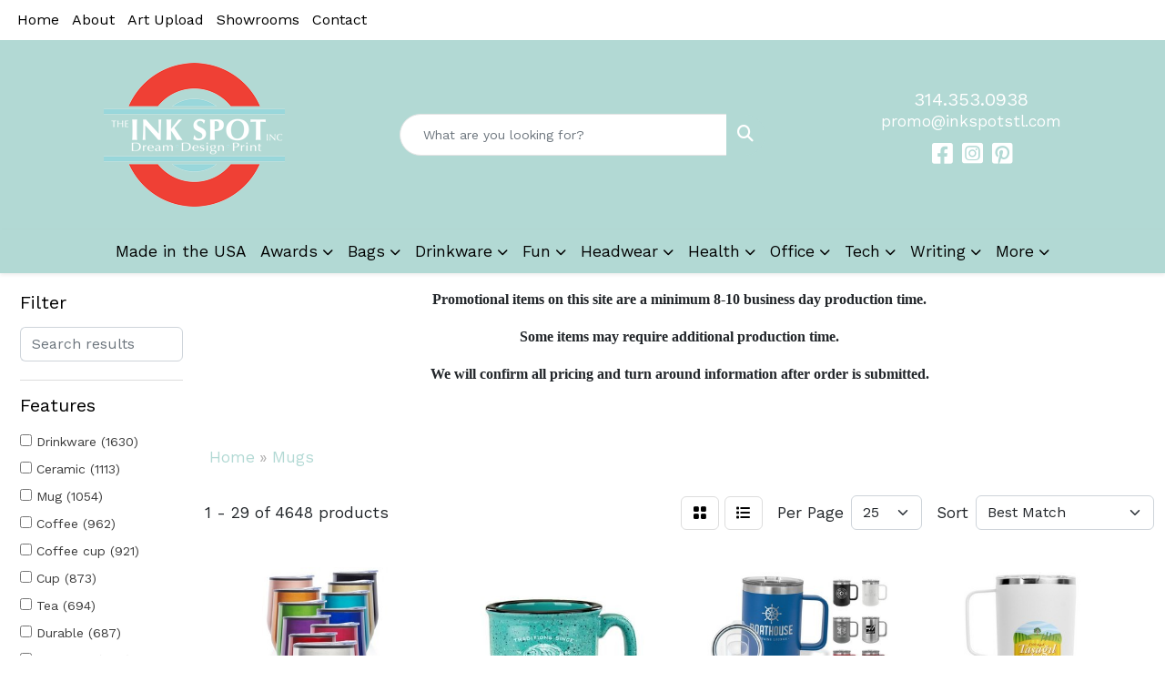

--- FILE ---
content_type: text/html
request_url: https://www.inkspotstlpromo.com/ws/ws.dll/StartSrch?UID=41879&WENavID=17965126
body_size: 14627
content:
<!DOCTYPE html>
<html lang="en"><head>
<meta charset="utf-8">
<meta http-equiv="X-UA-Compatible" content="IE=edge">
<meta name="viewport" content="width=device-width, initial-scale=1">
<!-- The above 3 meta tags *must* come first in the head; any other head content must come *after* these tags -->


<link href="/distsite/styles/8/css/bootstrap.min.css" rel="stylesheet" />
<link href="https://fonts.googleapis.com/css?family=Open+Sans:400,600|Oswald:400,600" rel="stylesheet">
<link href="/distsite/styles/8/css/owl.carousel.min.css" rel="stylesheet">
<link href="/distsite/styles/8/css/nouislider.css" rel="stylesheet">
<!--<link href="/distsite/styles/8/css/menu.css" rel="stylesheet"/>-->
<link href="/distsite/styles/8/css/flexslider.css" rel="stylesheet">
<link href="/distsite/styles/8/css/all.min.css" rel="stylesheet">
<link href="/distsite/styles/8/css/slick/slick.css" rel="stylesheet"/>
<link href="/distsite/styles/8/css/lightbox/lightbox.css" rel="stylesheet"  />
<link href="/distsite/styles/8/css/yamm.css" rel="stylesheet" />
<!-- Custom styles for this theme -->
<link href="/we/we.dll/StyleSheet?UN=41879&Type=WETheme&TS=C45685.3807291667" rel="stylesheet">
<!-- Custom styles for this theme -->
<link href="/we/we.dll/StyleSheet?UN=41879&Type=WETheme-PS&TS=C45685.3807291667" rel="stylesheet">
<style>
.header-eight #logo img {margin-top: 0;}
#header-inner > div > div {align-items: center !important;}
#header-inner a {color: #fff !important;}
#header-inner a:hover {color: #00A6A6 !important;}
#featured-collection-4 > div > div > h3 {display: none;}
#social > h6 {margin-top: 15px;}
#blogs {margin-top: 25px;}
#header-inner { padding: 25px 0px}
}
</style>

<!-- HTML5 shim and Respond.js for IE8 support of HTML5 elements and media queries -->
<!--[if lt IE 9]>
      <script src="https://oss.maxcdn.com/html5shiv/3.7.3/html5shiv.min.js"></script>
      <script src="https://oss.maxcdn.com/respond/1.4.2/respond.min.js"></script>
    <![endif]-->

</head>

<body style="background:#fff;">


  <!-- Slide-Out Menu -->
  <div id="filter-menu" class="filter-menu">
    <button id="close-menu" class="btn-close"></button>
    <div class="menu-content">
      
<aside class="filter-sidebar">



<div class="filter-section first">
	<h2>Filter</h2>
	 <div class="input-group mb-3">
	 <input type="text" style="border-right:0;" placeholder="Search results" class="form-control text-search-within-results" name="SearchWithinResults" value="" maxlength="100" onkeyup="HandleTextFilter(event);">
	  <label class="input-group-text" style="background-color:#fff;"><a  style="display:none;" href="javascript:void(0);" class="remove-filter" data-toggle="tooltip" title="Clear" onclick="ClearTextFilter();"><i class="far fa-times" aria-hidden="true"></i> <span class="fa-sr-only">x</span></a></label>
	</div>
</div>

<a href="javascript:void(0);" class="clear-filters"  style="display:none;" onclick="ClearDrillDown();">Clear all filters</a>

<div class="filter-section"  style="display:none;">
	<h2>Categories</h2>

	<div class="filter-list">

	 

		<!-- wrapper for more filters -->
        <div class="show-filter">

		</div><!-- showfilters -->

	</div>

		<a href="#" class="show-more"  style="display:none;" >Show more</a>
</div>


<div class="filter-section" >
	<h2>Features</h2>

		<div class="filter-list">

	  		<div class="checkbox"><label><input class="filtercheckbox" type="checkbox" name="2|Drinkware" ><span> Drinkware (1630)</span></label></div><div class="checkbox"><label><input class="filtercheckbox" type="checkbox" name="2|Ceramic" ><span> Ceramic (1113)</span></label></div><div class="checkbox"><label><input class="filtercheckbox" type="checkbox" name="2|Mug" ><span> Mug (1054)</span></label></div><div class="checkbox"><label><input class="filtercheckbox" type="checkbox" name="2|Coffee" ><span> Coffee (962)</span></label></div><div class="checkbox"><label><input class="filtercheckbox" type="checkbox" name="2|Coffee cup" ><span> Coffee cup (921)</span></label></div><div class="checkbox"><label><input class="filtercheckbox" type="checkbox" name="2|Cup" ><span> Cup (873)</span></label></div><div class="checkbox"><label><input class="filtercheckbox" type="checkbox" name="2|Tea" ><span> Tea (694)</span></label></div><div class="checkbox"><label><input class="filtercheckbox" type="checkbox" name="2|Durable" ><span> Durable (687)</span></label></div><div class="checkbox"><label><input class="filtercheckbox" type="checkbox" name="2|Beverage" ><span> Beverage (680)</span></label></div><div class="checkbox"><label><input class="filtercheckbox" type="checkbox" name="2|Handle" ><span> Handle (671)</span></label></div><div class="show-filter"><div class="checkbox"><label><input class="filtercheckbox" type="checkbox" name="2|Office" ><span> Office (643)</span></label></div><div class="checkbox"><label><input class="filtercheckbox" type="checkbox" name="2|Coffee mug" ><span> Coffee mug (539)</span></label></div><div class="checkbox"><label><input class="filtercheckbox" type="checkbox" name="2|Restaurant" ><span> Restaurant (538)</span></label></div><div class="checkbox"><label><input class="filtercheckbox" type="checkbox" name="2|Dishwasher resistant" ><span> Dishwasher resistant (531)</span></label></div><div class="checkbox"><label><input class="filtercheckbox" type="checkbox" name="2|Reusable" ><span> Reusable (506)</span></label></div><div class="checkbox"><label><input class="filtercheckbox" type="checkbox" name="2|Tumbler" ><span> Tumbler (503)</span></label></div><div class="checkbox"><label><input class="filtercheckbox" type="checkbox" name="2|Travel" ><span> Travel (449)</span></label></div><div class="checkbox"><label><input class="filtercheckbox" type="checkbox" name="2|Insulated" ><span> Insulated (437)</span></label></div><div class="checkbox"><label><input class="filtercheckbox" type="checkbox" name="2|Ceramic mug" ><span> Ceramic mug (426)</span></label></div><div class="checkbox"><label><input class="filtercheckbox" type="checkbox" name="2|Spot color" ><span> Spot color (425)</span></label></div><div class="checkbox"><label><input class="filtercheckbox" type="checkbox" name="2|Full color" ><span> Full color (405)</span></label></div><div class="checkbox"><label><input class="filtercheckbox" type="checkbox" name="2|Drink" ><span> Drink (380)</span></label></div><div class="checkbox"><label><input class="filtercheckbox" type="checkbox" name="2|Drinking" ><span> Drinking (380)</span></label></div><div class="checkbox"><label><input class="filtercheckbox" type="checkbox" name="2|Portable" ><span> Portable (367)</span></label></div><div class="checkbox"><label><input class="filtercheckbox" type="checkbox" name="2|C handle" ><span> C handle (352)</span></label></div><div class="checkbox"><label><input class="filtercheckbox" type="checkbox" name="2|Giftware" ><span> Giftware (345)</span></label></div><div class="checkbox"><label><input class="filtercheckbox" type="checkbox" name="2|Fcp" ><span> Fcp (343)</span></label></div><div class="checkbox"><label><input class="filtercheckbox" type="checkbox" name="2|Four color process" ><span> Four color process (342)</span></label></div><div class="checkbox"><label><input class="filtercheckbox" type="checkbox" name="2|Stainless steel" ><span> Stainless steel (336)</span></label></div><div class="checkbox"><label><input class="filtercheckbox" type="checkbox" name="2|Round" ><span> Round (325)</span></label></div><div class="checkbox"><label><input class="filtercheckbox" type="checkbox" name="2|Cmyk" ><span> Cmyk (324)</span></label></div><div class="checkbox"><label><input class="filtercheckbox" type="checkbox" name="2|Wide mouth" ><span> Wide mouth (323)</span></label></div><div class="checkbox"><label><input class="filtercheckbox" type="checkbox" name="2|Hot" ><span> Hot (306)</span></label></div><div class="checkbox"><label><input class="filtercheckbox" type="checkbox" name="2|Home" ><span> Home (303)</span></label></div><div class="checkbox"><label><input class="filtercheckbox" type="checkbox" name="2|Water" ><span> Water (300)</span></label></div><div class="checkbox"><label><input class="filtercheckbox" type="checkbox" name="2|Microwave safe" ><span> Microwave safe (277)</span></label></div><div class="checkbox"><label><input class="filtercheckbox" type="checkbox" name="2|Lid" ><span> Lid (271)</span></label></div><div class="checkbox"><label><input class="filtercheckbox" type="checkbox" name="2|Double wall" ><span> Double wall (263)</span></label></div><div class="checkbox"><label><input class="filtercheckbox" type="checkbox" name="2|Modern" ><span> Modern (241)</span></label></div><div class="checkbox"><label><input class="filtercheckbox" type="checkbox" name="2|Bistro" ><span> Bistro (230)</span></label></div><div class="checkbox"><label><input class="filtercheckbox" type="checkbox" name="2|Stylish" ><span> Stylish (230)</span></label></div><div class="checkbox"><label><input class="filtercheckbox" type="checkbox" name="2|Travel mug" ><span> Travel mug (228)</span></label></div><div class="checkbox"><label><input class="filtercheckbox" type="checkbox" name="2|Lightweight" ><span> Lightweight (225)</span></label></div><div class="checkbox"><label><input class="filtercheckbox" type="checkbox" name="2|Camping" ><span> Camping (223)</span></label></div><div class="checkbox"><label><input class="filtercheckbox" type="checkbox" name="2|Ear handle" ><span> Ear handle (220)</span></label></div><div class="checkbox"><label><input class="filtercheckbox" type="checkbox" name="2|Bottles" ><span> Bottles (210)</span></label></div><div class="checkbox"><label><input class="filtercheckbox" type="checkbox" name="2|15 oz." ><span> 15 oz. (204)</span></label></div><div class="checkbox"><label><input class="filtercheckbox" type="checkbox" name="2|Gifts" ><span> Gifts (201)</span></label></div><div class="checkbox"><label><input class="filtercheckbox" type="checkbox" name="2|Beverage holder" ><span> Beverage holder (199)</span></label></div><div class="checkbox"><label><input class="filtercheckbox" type="checkbox" name="2|Outdoors" ><span> Outdoors (193)</span></label></div></div>

			<!-- wrapper for more filters -->
			<div class="show-filter">

			</div><!-- showfilters -->
 		</div>
		<a href="#" class="show-more"  >Show more</a>


</div>


<div class="filter-section" >
	<h2>Colors</h2>

		<div class="filter-list">

		  	<div class="checkbox"><label><input class="filtercheckbox" type="checkbox" name="1|Black" ><span> Black (2162)</span></label></div><div class="checkbox"><label><input class="filtercheckbox" type="checkbox" name="1|White" ><span> White (2157)</span></label></div><div class="checkbox"><label><input class="filtercheckbox" type="checkbox" name="1|Red" ><span> Red (1429)</span></label></div><div class="checkbox"><label><input class="filtercheckbox" type="checkbox" name="1|Blue" ><span> Blue (1374)</span></label></div><div class="checkbox"><label><input class="filtercheckbox" type="checkbox" name="1|Green" ><span> Green (1237)</span></label></div><div class="checkbox"><label><input class="filtercheckbox" type="checkbox" name="1|Pink" ><span> Pink (947)</span></label></div><div class="checkbox"><label><input class="filtercheckbox" type="checkbox" name="1|Yellow" ><span> Yellow (758)</span></label></div><div class="checkbox"><label><input class="filtercheckbox" type="checkbox" name="1|Orange" ><span> Orange (700)</span></label></div><div class="checkbox"><label><input class="filtercheckbox" type="checkbox" name="1|Gray" ><span> Gray (691)</span></label></div><div class="checkbox"><label><input class="filtercheckbox" type="checkbox" name="1|Purple" ><span> Purple (497)</span></label></div><div class="show-filter"><div class="checkbox"><label><input class="filtercheckbox" type="checkbox" name="1|Navy blue" ><span> Navy blue (339)</span></label></div><div class="checkbox"><label><input class="filtercheckbox" type="checkbox" name="1|Silver" ><span> Silver (250)</span></label></div><div class="checkbox"><label><input class="filtercheckbox" type="checkbox" name="1|Light blue" ><span> Light blue (227)</span></label></div><div class="checkbox"><label><input class="filtercheckbox" type="checkbox" name="1|Brown" ><span> Brown (207)</span></label></div><div class="checkbox"><label><input class="filtercheckbox" type="checkbox" name="1|Various" ><span> Various (174)</span></label></div><div class="checkbox"><label><input class="filtercheckbox" type="checkbox" name="1|Royal blue" ><span> Royal blue (146)</span></label></div><div class="checkbox"><label><input class="filtercheckbox" type="checkbox" name="1|Cobalt blue" ><span> Cobalt blue (143)</span></label></div><div class="checkbox"><label><input class="filtercheckbox" type="checkbox" name="1|Beige" ><span> Beige (127)</span></label></div><div class="checkbox"><label><input class="filtercheckbox" type="checkbox" name="1|Dark green" ><span> Dark green (126)</span></label></div><div class="checkbox"><label><input class="filtercheckbox" type="checkbox" name="1|Lime green" ><span> Lime green (116)</span></label></div><div class="checkbox"><label><input class="filtercheckbox" type="checkbox" name="1|Dark blue" ><span> Dark blue (90)</span></label></div><div class="checkbox"><label><input class="filtercheckbox" type="checkbox" name="1|Clear" ><span> Clear (89)</span></label></div><div class="checkbox"><label><input class="filtercheckbox" type="checkbox" name="1|Gold" ><span> Gold (84)</span></label></div><div class="checkbox"><label><input class="filtercheckbox" type="checkbox" name="1|Light green" ><span> Light green (73)</span></label></div><div class="checkbox"><label><input class="filtercheckbox" type="checkbox" name="1|Maroon red" ><span> Maroon red (67)</span></label></div><div class="checkbox"><label><input class="filtercheckbox" type="checkbox" name="1|Sky blue" ><span> Sky blue (63)</span></label></div><div class="checkbox"><label><input class="filtercheckbox" type="checkbox" name="1|White/black" ><span> White/black (59)</span></label></div><div class="checkbox"><label><input class="filtercheckbox" type="checkbox" name="1|Teal" ><span> Teal (53)</span></label></div><div class="checkbox"><label><input class="filtercheckbox" type="checkbox" name="1|Black/white" ><span> Black/white (49)</span></label></div><div class="checkbox"><label><input class="filtercheckbox" type="checkbox" name="1|Red/white" ><span> Red/white (45)</span></label></div><div class="checkbox"><label><input class="filtercheckbox" type="checkbox" name="1|Army green" ><span> Army green (44)</span></label></div><div class="checkbox"><label><input class="filtercheckbox" type="checkbox" name="1|Natural beige" ><span> Natural beige (44)</span></label></div><div class="checkbox"><label><input class="filtercheckbox" type="checkbox" name="1|Cream" ><span> Cream (42)</span></label></div><div class="checkbox"><label><input class="filtercheckbox" type="checkbox" name="1|White/red" ><span> White/red (41)</span></label></div><div class="checkbox"><label><input class="filtercheckbox" type="checkbox" name="1|Light pink" ><span> Light pink (38)</span></label></div><div class="checkbox"><label><input class="filtercheckbox" type="checkbox" name="1|Ocean blue" ><span> Ocean blue (37)</span></label></div><div class="checkbox"><label><input class="filtercheckbox" type="checkbox" name="1|Black/red" ><span> Black/red (35)</span></label></div><div class="checkbox"><label><input class="filtercheckbox" type="checkbox" name="1|Burgundy red" ><span> Burgundy red (34)</span></label></div><div class="checkbox"><label><input class="filtercheckbox" type="checkbox" name="1|Rose gold" ><span> Rose gold (33)</span></label></div><div class="checkbox"><label><input class="filtercheckbox" type="checkbox" name="1|Cyan" ><span> Cyan (32)</span></label></div><div class="checkbox"><label><input class="filtercheckbox" type="checkbox" name="1|Mint green" ><span> Mint green (31)</span></label></div><div class="checkbox"><label><input class="filtercheckbox" type="checkbox" name="1|Olive green" ><span> Olive green (28)</span></label></div><div class="checkbox"><label><input class="filtercheckbox" type="checkbox" name="1|Rose red" ><span> Rose red (28)</span></label></div><div class="checkbox"><label><input class="filtercheckbox" type="checkbox" name="1|White/green" ><span> White/green (28)</span></label></div><div class="checkbox"><label><input class="filtercheckbox" type="checkbox" name="1|White/blue" ><span> White/blue (27)</span></label></div><div class="checkbox"><label><input class="filtercheckbox" type="checkbox" name="1|Charcoal gray" ><span> Charcoal gray (26)</span></label></div><div class="checkbox"><label><input class="filtercheckbox" type="checkbox" name="1|Maroon" ><span> Maroon (26)</span></label></div><div class="checkbox"><label><input class="filtercheckbox" type="checkbox" name="1|Tan" ><span> Tan (26)</span></label></div><div class="checkbox"><label><input class="filtercheckbox" type="checkbox" name="1|Black/yellow" ><span> Black/yellow (25)</span></label></div><div class="checkbox"><label><input class="filtercheckbox" type="checkbox" name="1|Navy" ><span> Navy (24)</span></label></div></div>


			<!-- wrapper for more filters -->
			<div class="show-filter">

			</div><!-- showfilters -->

		  </div>

		<a href="#" class="show-more"  >Show more</a>
</div>


<div class="filter-section"  >
	<h2>Price Range</h2>
	<div class="filter-price-wrap">
		<div class="filter-price-inner">
			<div class="input-group">
				<span class="input-group-text input-group-text-white">$</span>
				<input type="text" class="form-control form-control-sm filter-min-prices" name="min-prices" value="" placeholder="Min" onkeyup="HandlePriceFilter(event);">
			</div>
			<div class="input-group">
				<span class="input-group-text input-group-text-white">$</span>
				<input type="text" class="form-control form-control-sm filter-max-prices" name="max-prices" value="" placeholder="Max" onkeyup="HandlePriceFilter(event);">
			</div>
		</div>
		<a href="javascript:void(0)" onclick="SetPriceFilter();" ><i class="fa-solid fa-chevron-right"></i></a>
	</div>
</div>

<div class="filter-section"   >
	<h2>Quantity</h2>
	<div class="filter-price-wrap mb-2">
		<input type="text" class="form-control form-control-sm filter-quantity" value="" placeholder="Qty" onkeyup="HandleQuantityFilter(event);">
		<a href="javascript:void(0)" onclick="SetQuantityFilter();"><i class="fa-solid fa-chevron-right"></i></a>
	</div>
</div>




	</aside>

    </div>
</div>




	<div class="container-fluid">
		<div class="row">

			<div class="col-md-3 col-lg-2">
        <div class="d-none d-md-block">
          <div id="desktop-filter">
            
<aside class="filter-sidebar">



<div class="filter-section first">
	<h2>Filter</h2>
	 <div class="input-group mb-3">
	 <input type="text" style="border-right:0;" placeholder="Search results" class="form-control text-search-within-results" name="SearchWithinResults" value="" maxlength="100" onkeyup="HandleTextFilter(event);">
	  <label class="input-group-text" style="background-color:#fff;"><a  style="display:none;" href="javascript:void(0);" class="remove-filter" data-toggle="tooltip" title="Clear" onclick="ClearTextFilter();"><i class="far fa-times" aria-hidden="true"></i> <span class="fa-sr-only">x</span></a></label>
	</div>
</div>

<a href="javascript:void(0);" class="clear-filters"  style="display:none;" onclick="ClearDrillDown();">Clear all filters</a>

<div class="filter-section"  style="display:none;">
	<h2>Categories</h2>

	<div class="filter-list">

	 

		<!-- wrapper for more filters -->
        <div class="show-filter">

		</div><!-- showfilters -->

	</div>

		<a href="#" class="show-more"  style="display:none;" >Show more</a>
</div>


<div class="filter-section" >
	<h2>Features</h2>

		<div class="filter-list">

	  		<div class="checkbox"><label><input class="filtercheckbox" type="checkbox" name="2|Drinkware" ><span> Drinkware (1630)</span></label></div><div class="checkbox"><label><input class="filtercheckbox" type="checkbox" name="2|Ceramic" ><span> Ceramic (1113)</span></label></div><div class="checkbox"><label><input class="filtercheckbox" type="checkbox" name="2|Mug" ><span> Mug (1054)</span></label></div><div class="checkbox"><label><input class="filtercheckbox" type="checkbox" name="2|Coffee" ><span> Coffee (962)</span></label></div><div class="checkbox"><label><input class="filtercheckbox" type="checkbox" name="2|Coffee cup" ><span> Coffee cup (921)</span></label></div><div class="checkbox"><label><input class="filtercheckbox" type="checkbox" name="2|Cup" ><span> Cup (873)</span></label></div><div class="checkbox"><label><input class="filtercheckbox" type="checkbox" name="2|Tea" ><span> Tea (694)</span></label></div><div class="checkbox"><label><input class="filtercheckbox" type="checkbox" name="2|Durable" ><span> Durable (687)</span></label></div><div class="checkbox"><label><input class="filtercheckbox" type="checkbox" name="2|Beverage" ><span> Beverage (680)</span></label></div><div class="checkbox"><label><input class="filtercheckbox" type="checkbox" name="2|Handle" ><span> Handle (671)</span></label></div><div class="show-filter"><div class="checkbox"><label><input class="filtercheckbox" type="checkbox" name="2|Office" ><span> Office (643)</span></label></div><div class="checkbox"><label><input class="filtercheckbox" type="checkbox" name="2|Coffee mug" ><span> Coffee mug (539)</span></label></div><div class="checkbox"><label><input class="filtercheckbox" type="checkbox" name="2|Restaurant" ><span> Restaurant (538)</span></label></div><div class="checkbox"><label><input class="filtercheckbox" type="checkbox" name="2|Dishwasher resistant" ><span> Dishwasher resistant (531)</span></label></div><div class="checkbox"><label><input class="filtercheckbox" type="checkbox" name="2|Reusable" ><span> Reusable (506)</span></label></div><div class="checkbox"><label><input class="filtercheckbox" type="checkbox" name="2|Tumbler" ><span> Tumbler (503)</span></label></div><div class="checkbox"><label><input class="filtercheckbox" type="checkbox" name="2|Travel" ><span> Travel (449)</span></label></div><div class="checkbox"><label><input class="filtercheckbox" type="checkbox" name="2|Insulated" ><span> Insulated (437)</span></label></div><div class="checkbox"><label><input class="filtercheckbox" type="checkbox" name="2|Ceramic mug" ><span> Ceramic mug (426)</span></label></div><div class="checkbox"><label><input class="filtercheckbox" type="checkbox" name="2|Spot color" ><span> Spot color (425)</span></label></div><div class="checkbox"><label><input class="filtercheckbox" type="checkbox" name="2|Full color" ><span> Full color (405)</span></label></div><div class="checkbox"><label><input class="filtercheckbox" type="checkbox" name="2|Drink" ><span> Drink (380)</span></label></div><div class="checkbox"><label><input class="filtercheckbox" type="checkbox" name="2|Drinking" ><span> Drinking (380)</span></label></div><div class="checkbox"><label><input class="filtercheckbox" type="checkbox" name="2|Portable" ><span> Portable (367)</span></label></div><div class="checkbox"><label><input class="filtercheckbox" type="checkbox" name="2|C handle" ><span> C handle (352)</span></label></div><div class="checkbox"><label><input class="filtercheckbox" type="checkbox" name="2|Giftware" ><span> Giftware (345)</span></label></div><div class="checkbox"><label><input class="filtercheckbox" type="checkbox" name="2|Fcp" ><span> Fcp (343)</span></label></div><div class="checkbox"><label><input class="filtercheckbox" type="checkbox" name="2|Four color process" ><span> Four color process (342)</span></label></div><div class="checkbox"><label><input class="filtercheckbox" type="checkbox" name="2|Stainless steel" ><span> Stainless steel (336)</span></label></div><div class="checkbox"><label><input class="filtercheckbox" type="checkbox" name="2|Round" ><span> Round (325)</span></label></div><div class="checkbox"><label><input class="filtercheckbox" type="checkbox" name="2|Cmyk" ><span> Cmyk (324)</span></label></div><div class="checkbox"><label><input class="filtercheckbox" type="checkbox" name="2|Wide mouth" ><span> Wide mouth (323)</span></label></div><div class="checkbox"><label><input class="filtercheckbox" type="checkbox" name="2|Hot" ><span> Hot (306)</span></label></div><div class="checkbox"><label><input class="filtercheckbox" type="checkbox" name="2|Home" ><span> Home (303)</span></label></div><div class="checkbox"><label><input class="filtercheckbox" type="checkbox" name="2|Water" ><span> Water (300)</span></label></div><div class="checkbox"><label><input class="filtercheckbox" type="checkbox" name="2|Microwave safe" ><span> Microwave safe (277)</span></label></div><div class="checkbox"><label><input class="filtercheckbox" type="checkbox" name="2|Lid" ><span> Lid (271)</span></label></div><div class="checkbox"><label><input class="filtercheckbox" type="checkbox" name="2|Double wall" ><span> Double wall (263)</span></label></div><div class="checkbox"><label><input class="filtercheckbox" type="checkbox" name="2|Modern" ><span> Modern (241)</span></label></div><div class="checkbox"><label><input class="filtercheckbox" type="checkbox" name="2|Bistro" ><span> Bistro (230)</span></label></div><div class="checkbox"><label><input class="filtercheckbox" type="checkbox" name="2|Stylish" ><span> Stylish (230)</span></label></div><div class="checkbox"><label><input class="filtercheckbox" type="checkbox" name="2|Travel mug" ><span> Travel mug (228)</span></label></div><div class="checkbox"><label><input class="filtercheckbox" type="checkbox" name="2|Lightweight" ><span> Lightweight (225)</span></label></div><div class="checkbox"><label><input class="filtercheckbox" type="checkbox" name="2|Camping" ><span> Camping (223)</span></label></div><div class="checkbox"><label><input class="filtercheckbox" type="checkbox" name="2|Ear handle" ><span> Ear handle (220)</span></label></div><div class="checkbox"><label><input class="filtercheckbox" type="checkbox" name="2|Bottles" ><span> Bottles (210)</span></label></div><div class="checkbox"><label><input class="filtercheckbox" type="checkbox" name="2|15 oz." ><span> 15 oz. (204)</span></label></div><div class="checkbox"><label><input class="filtercheckbox" type="checkbox" name="2|Gifts" ><span> Gifts (201)</span></label></div><div class="checkbox"><label><input class="filtercheckbox" type="checkbox" name="2|Beverage holder" ><span> Beverage holder (199)</span></label></div><div class="checkbox"><label><input class="filtercheckbox" type="checkbox" name="2|Outdoors" ><span> Outdoors (193)</span></label></div></div>

			<!-- wrapper for more filters -->
			<div class="show-filter">

			</div><!-- showfilters -->
 		</div>
		<a href="#" class="show-more"  >Show more</a>


</div>


<div class="filter-section" >
	<h2>Colors</h2>

		<div class="filter-list">

		  	<div class="checkbox"><label><input class="filtercheckbox" type="checkbox" name="1|Black" ><span> Black (2162)</span></label></div><div class="checkbox"><label><input class="filtercheckbox" type="checkbox" name="1|White" ><span> White (2157)</span></label></div><div class="checkbox"><label><input class="filtercheckbox" type="checkbox" name="1|Red" ><span> Red (1429)</span></label></div><div class="checkbox"><label><input class="filtercheckbox" type="checkbox" name="1|Blue" ><span> Blue (1374)</span></label></div><div class="checkbox"><label><input class="filtercheckbox" type="checkbox" name="1|Green" ><span> Green (1237)</span></label></div><div class="checkbox"><label><input class="filtercheckbox" type="checkbox" name="1|Pink" ><span> Pink (947)</span></label></div><div class="checkbox"><label><input class="filtercheckbox" type="checkbox" name="1|Yellow" ><span> Yellow (758)</span></label></div><div class="checkbox"><label><input class="filtercheckbox" type="checkbox" name="1|Orange" ><span> Orange (700)</span></label></div><div class="checkbox"><label><input class="filtercheckbox" type="checkbox" name="1|Gray" ><span> Gray (691)</span></label></div><div class="checkbox"><label><input class="filtercheckbox" type="checkbox" name="1|Purple" ><span> Purple (497)</span></label></div><div class="show-filter"><div class="checkbox"><label><input class="filtercheckbox" type="checkbox" name="1|Navy blue" ><span> Navy blue (339)</span></label></div><div class="checkbox"><label><input class="filtercheckbox" type="checkbox" name="1|Silver" ><span> Silver (250)</span></label></div><div class="checkbox"><label><input class="filtercheckbox" type="checkbox" name="1|Light blue" ><span> Light blue (227)</span></label></div><div class="checkbox"><label><input class="filtercheckbox" type="checkbox" name="1|Brown" ><span> Brown (207)</span></label></div><div class="checkbox"><label><input class="filtercheckbox" type="checkbox" name="1|Various" ><span> Various (174)</span></label></div><div class="checkbox"><label><input class="filtercheckbox" type="checkbox" name="1|Royal blue" ><span> Royal blue (146)</span></label></div><div class="checkbox"><label><input class="filtercheckbox" type="checkbox" name="1|Cobalt blue" ><span> Cobalt blue (143)</span></label></div><div class="checkbox"><label><input class="filtercheckbox" type="checkbox" name="1|Beige" ><span> Beige (127)</span></label></div><div class="checkbox"><label><input class="filtercheckbox" type="checkbox" name="1|Dark green" ><span> Dark green (126)</span></label></div><div class="checkbox"><label><input class="filtercheckbox" type="checkbox" name="1|Lime green" ><span> Lime green (116)</span></label></div><div class="checkbox"><label><input class="filtercheckbox" type="checkbox" name="1|Dark blue" ><span> Dark blue (90)</span></label></div><div class="checkbox"><label><input class="filtercheckbox" type="checkbox" name="1|Clear" ><span> Clear (89)</span></label></div><div class="checkbox"><label><input class="filtercheckbox" type="checkbox" name="1|Gold" ><span> Gold (84)</span></label></div><div class="checkbox"><label><input class="filtercheckbox" type="checkbox" name="1|Light green" ><span> Light green (73)</span></label></div><div class="checkbox"><label><input class="filtercheckbox" type="checkbox" name="1|Maroon red" ><span> Maroon red (67)</span></label></div><div class="checkbox"><label><input class="filtercheckbox" type="checkbox" name="1|Sky blue" ><span> Sky blue (63)</span></label></div><div class="checkbox"><label><input class="filtercheckbox" type="checkbox" name="1|White/black" ><span> White/black (59)</span></label></div><div class="checkbox"><label><input class="filtercheckbox" type="checkbox" name="1|Teal" ><span> Teal (53)</span></label></div><div class="checkbox"><label><input class="filtercheckbox" type="checkbox" name="1|Black/white" ><span> Black/white (49)</span></label></div><div class="checkbox"><label><input class="filtercheckbox" type="checkbox" name="1|Red/white" ><span> Red/white (45)</span></label></div><div class="checkbox"><label><input class="filtercheckbox" type="checkbox" name="1|Army green" ><span> Army green (44)</span></label></div><div class="checkbox"><label><input class="filtercheckbox" type="checkbox" name="1|Natural beige" ><span> Natural beige (44)</span></label></div><div class="checkbox"><label><input class="filtercheckbox" type="checkbox" name="1|Cream" ><span> Cream (42)</span></label></div><div class="checkbox"><label><input class="filtercheckbox" type="checkbox" name="1|White/red" ><span> White/red (41)</span></label></div><div class="checkbox"><label><input class="filtercheckbox" type="checkbox" name="1|Light pink" ><span> Light pink (38)</span></label></div><div class="checkbox"><label><input class="filtercheckbox" type="checkbox" name="1|Ocean blue" ><span> Ocean blue (37)</span></label></div><div class="checkbox"><label><input class="filtercheckbox" type="checkbox" name="1|Black/red" ><span> Black/red (35)</span></label></div><div class="checkbox"><label><input class="filtercheckbox" type="checkbox" name="1|Burgundy red" ><span> Burgundy red (34)</span></label></div><div class="checkbox"><label><input class="filtercheckbox" type="checkbox" name="1|Rose gold" ><span> Rose gold (33)</span></label></div><div class="checkbox"><label><input class="filtercheckbox" type="checkbox" name="1|Cyan" ><span> Cyan (32)</span></label></div><div class="checkbox"><label><input class="filtercheckbox" type="checkbox" name="1|Mint green" ><span> Mint green (31)</span></label></div><div class="checkbox"><label><input class="filtercheckbox" type="checkbox" name="1|Olive green" ><span> Olive green (28)</span></label></div><div class="checkbox"><label><input class="filtercheckbox" type="checkbox" name="1|Rose red" ><span> Rose red (28)</span></label></div><div class="checkbox"><label><input class="filtercheckbox" type="checkbox" name="1|White/green" ><span> White/green (28)</span></label></div><div class="checkbox"><label><input class="filtercheckbox" type="checkbox" name="1|White/blue" ><span> White/blue (27)</span></label></div><div class="checkbox"><label><input class="filtercheckbox" type="checkbox" name="1|Charcoal gray" ><span> Charcoal gray (26)</span></label></div><div class="checkbox"><label><input class="filtercheckbox" type="checkbox" name="1|Maroon" ><span> Maroon (26)</span></label></div><div class="checkbox"><label><input class="filtercheckbox" type="checkbox" name="1|Tan" ><span> Tan (26)</span></label></div><div class="checkbox"><label><input class="filtercheckbox" type="checkbox" name="1|Black/yellow" ><span> Black/yellow (25)</span></label></div><div class="checkbox"><label><input class="filtercheckbox" type="checkbox" name="1|Navy" ><span> Navy (24)</span></label></div></div>


			<!-- wrapper for more filters -->
			<div class="show-filter">

			</div><!-- showfilters -->

		  </div>

		<a href="#" class="show-more"  >Show more</a>
</div>


<div class="filter-section"  >
	<h2>Price Range</h2>
	<div class="filter-price-wrap">
		<div class="filter-price-inner">
			<div class="input-group">
				<span class="input-group-text input-group-text-white">$</span>
				<input type="text" class="form-control form-control-sm filter-min-prices" name="min-prices" value="" placeholder="Min" onkeyup="HandlePriceFilter(event);">
			</div>
			<div class="input-group">
				<span class="input-group-text input-group-text-white">$</span>
				<input type="text" class="form-control form-control-sm filter-max-prices" name="max-prices" value="" placeholder="Max" onkeyup="HandlePriceFilter(event);">
			</div>
		</div>
		<a href="javascript:void(0)" onclick="SetPriceFilter();" ><i class="fa-solid fa-chevron-right"></i></a>
	</div>
</div>

<div class="filter-section"   >
	<h2>Quantity</h2>
	<div class="filter-price-wrap mb-2">
		<input type="text" class="form-control form-control-sm filter-quantity" value="" placeholder="Qty" onkeyup="HandleQuantityFilter(event);">
		<a href="javascript:void(0)" onclick="SetQuantityFilter();"><i class="fa-solid fa-chevron-right"></i></a>
	</div>
</div>




	</aside>

          </div>
        </div>
			</div>

			<div class="col-md-9 col-lg-10">
				<p><font face="Verdana" size="2"><p style="text-align: center;"><span style="font-size: 12pt;"><strong>Promotional items on this site are a minimum 8-10 business day production time.</strong></span></p>
<p style="text-align: center;"><span style="font-size: 12pt;"><strong>Some items may require additional production time.</strong></span></p>
<p style="text-align: center;"><span style="font-size: 12pt;"><span style="font-size: 16px;"><strong>We will confirm all pricing and turn around information after order is submitted.</strong></span></span></p>
<p>&nbsp;</p></font></p>

				<ol class="breadcrumb"  >
              		<li><a href="https://www.inkspotstlpromo.com" target="_top">Home</a></li>
             	 	<li class="active">Mugs</li>
            	</ol>




				<div id="product-list-controls">

				
						<div class="d-flex align-items-center justify-content-between">
							<div class="d-none d-md-block me-3">
								1 - 29 of  4648 <span class="d-none d-lg-inline">products</span>
							</div>
					  
						  <!-- Right Aligned Controls -->
						  <div class="product-controls-right d-flex align-items-center">
       
              <button id="show-filter-button" class="btn btn-control d-block d-md-none"><i class="fa-solid fa-filter" aria-hidden="true"></i></button>

							
							<span class="me-3">
								<a href="/ws/ws.dll/StartSrch?UID=41879&WENavID=17965126&View=T&ST=260119232911931179564981738" class="btn btn-control grid" title="Change to Grid View"><i class="fa-solid fa-grid-2" aria-hidden="true"></i>  <span class="fa-sr-only">Grid</span></a>
								<a href="/ws/ws.dll/StartSrch?UID=41879&WENavID=17965126&View=L&ST=260119232911931179564981738" class="btn btn-control" title="Change to List View"><i class="fa-solid fa-list"></i> <span class="fa-sr-only">List</span></a>
							</span>
							
					  
							<!-- Number of Items Per Page -->
							<div class="me-2 d-none d-lg-block">
								<label>Per Page</label>
							</div>
							<div class="me-3 d-none d-md-block">
								<select class="form-select notranslate" onchange="GoToNewURL(this);" aria-label="Items per page">
									<option value="/ws/ws.dll/StartSrch?UID=41879&WENavID=17965126&ST=260119232911931179564981738&PPP=10" >10</option><option value="/ws/ws.dll/StartSrch?UID=41879&WENavID=17965126&ST=260119232911931179564981738&PPP=25" selected>25</option><option value="/ws/ws.dll/StartSrch?UID=41879&WENavID=17965126&ST=260119232911931179564981738&PPP=50" >50</option><option value="/ws/ws.dll/StartSrch?UID=41879&WENavID=17965126&ST=260119232911931179564981738&PPP=100" >100</option><option value="/ws/ws.dll/StartSrch?UID=41879&WENavID=17965126&ST=260119232911931179564981738&PPP=250" >250</option>
								
								</select>
							</div>
					  
							<!-- Sort By -->
							<div class="d-none d-lg-block me-2">
								<label>Sort</label>
							</div>
							<div>
								<select class="form-select" onchange="GoToNewURL(this);">
									<option value="/ws/ws.dll/StartSrch?UID=41879&WENavID=17965126&Sort=0" selected>Best Match</option><option value="/ws/ws.dll/StartSrch?UID=41879&WENavID=17965126&Sort=3">Most Popular</option><option value="/ws/ws.dll/StartSrch?UID=41879&WENavID=17965126&Sort=1">Price (Low to High)</option><option value="/ws/ws.dll/StartSrch?UID=41879&WENavID=17965126&Sort=2">Price (High to Low)</option>
								 </select>
							</div>
						  </div>
						</div>

			  </div>

				<!-- Product Results List -->
				<ul class="thumbnail-list"><li>
 <a href="https://www.inkspotstlpromo.com/p/OYHWE-XJCGK/9-oz.-stemless-flute-wine-glasses-with-lids" target="_parent" alt="9 oz. Stemless Flute Wine Glasses with Lids" data-adid="51761|8579842" onclick="PostAdStatToService(588579842,1);">
 <div class="pr-list-grid">
		<img class="img-responsive" src="/ws/ws.dll/QPic?SN=51761&P=588579842&I=0&PX=300" alt="9 oz. Stemless Flute Wine Glasses with Lids">
		<p class="pr-list-sponsored">Sponsored <span data-bs-toggle="tooltip" data-container="body" data-bs-placement="top" title="You're seeing this ad based on the product's relevance to your search query."><i class="fa fa-info-circle" aria-hidden="true"></i></span></p>
		<p class="pr-name">9 oz. Stemless Flute Wine Glasses with Lids</p>
		<div class="pr-meta-row">
			<div class="product-reviews"  style="display:none;">
				<div class="rating-stars">
				<i class="fa-solid fa-star-sharp" aria-hidden="true"></i><i class="fa-solid fa-star-sharp" aria-hidden="true"></i><i class="fa-solid fa-star-sharp" aria-hidden="true"></i><i class="fa-solid fa-star-sharp" aria-hidden="true"></i><i class="fa-solid fa-star-sharp" aria-hidden="true"></i>
				</div>
				<span class="rating-count">(0)</span>
			</div>
			
		</div>
		<p class="pr-number"  ><span class="notranslate">Item #OYHWE-XJCGK</span></p>
		<p class="pr-price"  ><span class="notranslate">$12.17</span> - <span class="notranslate">$13.19</span></p>
 </div>
 </a>
</li>
<li>
 <a href="https://www.inkspotstlpromo.com/p/SSZWY-BKYTN/15-oz.-aqua-campfire-mug" target="_parent" alt="15 oz. Aqua Campfire Mug" data-adid="52962|7445205" onclick="PostAdStatToService(717445205,1);">
 <div class="pr-list-grid">
		<img class="img-responsive" src="/ws/ws.dll/QPic?SN=52962&P=717445205&I=0&PX=300" alt="15 oz. Aqua Campfire Mug">
		<p class="pr-list-sponsored">Sponsored <span data-bs-toggle="tooltip" data-container="body" data-bs-placement="top" title="You're seeing this ad based on the product's relevance to your search query."><i class="fa fa-info-circle" aria-hidden="true"></i></span></p>
		<p class="pr-name">15 oz. Aqua Campfire Mug</p>
		<div class="pr-meta-row">
			<div class="product-reviews"  style="display:none;">
				<div class="rating-stars">
				<i class="fa-solid fa-star-sharp" aria-hidden="true"></i><i class="fa-solid fa-star-sharp" aria-hidden="true"></i><i class="fa-solid fa-star-sharp" aria-hidden="true"></i><i class="fa-solid fa-star-sharp" aria-hidden="true"></i><i class="fa-solid fa-star-sharp" aria-hidden="true"></i>
				</div>
				<span class="rating-count">(0)</span>
			</div>
			
		</div>
		<p class="pr-number"  ><span class="notranslate">Item #SSZWY-BKYTN</span></p>
		<p class="pr-price"  ><span class="notranslate">$4.82</span> - <span class="notranslate">$7.84</span></p>
 </div>
 </a>
</li>
<li>
 <a href="https://www.inkspotstlpromo.com/p/WBQME-SLFGJ/polar-camel-15-oz.-stainless-steel-coffee-mug-w-sliding-lid" target="_parent" alt="Polar Camel 15 oz. Stainless Steel Coffee Mug w/ Sliding Lid" data-adid="69170|7311891" onclick="PostAdStatToService(337311891,1);">
 <div class="pr-list-grid">
		<img class="img-responsive" src="/ws/ws.dll/QPic?SN=69170&P=337311891&I=0&PX=300" alt="Polar Camel 15 oz. Stainless Steel Coffee Mug w/ Sliding Lid">
		<p class="pr-list-sponsored">Sponsored <span data-bs-toggle="tooltip" data-container="body" data-bs-placement="top" title="You're seeing this ad based on the product's relevance to your search query."><i class="fa fa-info-circle" aria-hidden="true"></i></span></p>
		<p class="pr-name">Polar Camel 15 oz. Stainless Steel Coffee Mug w/ Sliding Lid</p>
		<div class="pr-meta-row">
			<div class="product-reviews"  style="display:none;">
				<div class="rating-stars">
				<i class="fa-solid fa-star-sharp" aria-hidden="true"></i><i class="fa-solid fa-star-sharp" aria-hidden="true"></i><i class="fa-solid fa-star-sharp" aria-hidden="true"></i><i class="fa-solid fa-star-sharp" aria-hidden="true"></i><i class="fa-solid fa-star-sharp" aria-hidden="true"></i>
				</div>
				<span class="rating-count">(0)</span>
			</div>
			
		</div>
		<p class="pr-number"  ><span class="notranslate">Item #WBQME-SLFGJ</span></p>
		<p class="pr-price"  ><span class="notranslate">$26.9684</span> - <span class="notranslate">$31.1166</span></p>
 </div>
 </a>
</li>
<li>
 <a href="https://www.inkspotstlpromo.com/p/TWBNW-BGDPK/asobu-20-oz.-tower-mug" target="_parent" alt="Asobu® 20 Oz. Tower Mug" data-adid="63786|6654002" onclick="PostAdStatToService(746654002,1);">
 <div class="pr-list-grid">
		<img class="img-responsive" src="/ws/ws.dll/QPic?SN=63786&P=746654002&I=0&PX=300" alt="Asobu® 20 Oz. Tower Mug">
		<p class="pr-list-sponsored">Sponsored <span data-bs-toggle="tooltip" data-container="body" data-bs-placement="top" title="You're seeing this ad based on the product's relevance to your search query."><i class="fa fa-info-circle" aria-hidden="true"></i></span></p>
		<p class="pr-name">Asobu® 20 Oz. Tower Mug</p>
		<div class="pr-meta-row">
			<div class="product-reviews"  style="display:none;">
				<div class="rating-stars">
				<i class="fa-solid fa-star-sharp" aria-hidden="true"></i><i class="fa-solid fa-star-sharp" aria-hidden="true"></i><i class="fa-solid fa-star-sharp" aria-hidden="true"></i><i class="fa-solid fa-star-sharp" aria-hidden="true"></i><i class="fa-solid fa-star-sharp" aria-hidden="true"></i>
				</div>
				<span class="rating-count">(0)</span>
			</div>
			
		</div>
		<p class="pr-number"  ><span class="notranslate">Item #TWBNW-BGDPK</span></p>
		<p class="pr-price"  ><span class="notranslate">$25.70</span> - <span class="notranslate">$29.82</span></p>
 </div>
 </a>
</li>
<a name="4" href="#" alt="Item 4"></a>
<li>
 <a href="https://www.inkspotstlpromo.com/p/PQJLE-VCHZN/maxim-40-oz-vacuum-insulated-stainless-steel-mug" target="_parent" alt="Maxim 40 oz Vacuum Insulated Stainless Steel Mug">
 <div class="pr-list-grid">
		<img class="img-responsive" src="/ws/ws.dll/QPic?SN=60462&P=197198865&I=0&PX=300" alt="Maxim 40 oz Vacuum Insulated Stainless Steel Mug">
		<p class="pr-name">Maxim 40 oz Vacuum Insulated Stainless Steel Mug</p>
		<div class="pr-meta-row">
			<div class="product-reviews"  style="display:none;">
				<div class="rating-stars">
				<i class="fa-solid fa-star-sharp active" aria-hidden="true"></i><i class="fa-solid fa-star-sharp active" aria-hidden="true"></i><i class="fa-solid fa-star-sharp active" aria-hidden="true"></i><i class="fa-solid fa-star-sharp active" aria-hidden="true"></i><i class="fa-solid fa-star-sharp active" aria-hidden="true"></i>
				</div>
				<span class="rating-count">(1)</span>
			</div>
			
		</div>
		<p class="pr-number"  ><span class="notranslate">Item #PQJLE-VCHZN</span></p>
		<p class="pr-price"  ><span class="notranslate">$14.37</span> - <span class="notranslate">$17.62</span></p>
 </div>
 </a>
</li>
<a name="5" href="#" alt="Item 5"></a>
<li>
 <a href="https://www.inkspotstlpromo.com/p/RQBBF-ZRDKQ/11-oz.-traditional-coffee-mugs" target="_parent" alt="11 Oz. Traditional Coffee Mugs">
 <div class="pr-list-grid">
		<img class="img-responsive" src="/ws/ws.dll/QPic?SN=67337&P=335556928&I=0&PX=300" alt="11 Oz. Traditional Coffee Mugs">
		<p class="pr-name">11 Oz. Traditional Coffee Mugs</p>
		<div class="pr-meta-row">
			<div class="product-reviews"  style="display:none;">
				<div class="rating-stars">
				<i class="fa-solid fa-star-sharp active" aria-hidden="true"></i><i class="fa-solid fa-star-sharp active" aria-hidden="true"></i><i class="fa-solid fa-star-sharp active" aria-hidden="true"></i><i class="fa-solid fa-star-sharp active" aria-hidden="true"></i><i class="fa-solid fa-star-sharp active" aria-hidden="true"></i>
				</div>
				<span class="rating-count">(7)</span>
			</div>
			
		</div>
		<p class="pr-number"  ><span class="notranslate">Item #RQBBF-ZRDKQ</span></p>
		<p class="pr-price"  ><span class="notranslate">$1.76</span> - <span class="notranslate">$7.47</span></p>
 </div>
 </a>
</li>
<a name="6" href="#" alt="Item 6"></a>
<li>
 <a href="https://www.inkspotstlpromo.com/p/SDLLW-VDNXR/12-oz.-cork-base-splash-proof-ceramic-coffee-mug-w-lid--handle-dishwasher-safe" target="_parent" alt="12 oz. Cork Base Splash-Proof Ceramic Coffee Mug w/ Lid &amp; Handle, Dishwasher-Safe">
 <div class="pr-list-grid">
		<img class="img-responsive" src="/ws/ws.dll/QPic?SN=67027&P=394495069&I=0&PX=300" alt="12 oz. Cork Base Splash-Proof Ceramic Coffee Mug w/ Lid &amp; Handle, Dishwasher-Safe">
		<p class="pr-name">12 oz. Cork Base Splash-Proof Ceramic Coffee Mug w/ Lid &amp; Handle, Dishwasher-Safe</p>
		<div class="pr-meta-row">
			<div class="product-reviews"  style="display:none;">
				<div class="rating-stars">
				<i class="fa-solid fa-star-sharp active" aria-hidden="true"></i><i class="fa-solid fa-star-sharp active" aria-hidden="true"></i><i class="fa-solid fa-star-sharp active" aria-hidden="true"></i><i class="fa-solid fa-star-sharp active" aria-hidden="true"></i><i class="fa-solid fa-star-sharp active" aria-hidden="true"></i>
				</div>
				<span class="rating-count">(2)</span>
			</div>
			
		</div>
		<p class="pr-number"  ><span class="notranslate">Item #SDLLW-VDNXR</span></p>
		<p class="pr-price"  ><span class="notranslate">$3.61</span> - <span class="notranslate">$6.45</span></p>
 </div>
 </a>
</li>
<a name="7" href="#" alt="Item 7"></a>
<li>
 <a href="https://www.inkspotstlpromo.com/p/VBHMD-TYVHJ/13-oz.-ceramic-campfire-coffee-mugs" target="_parent" alt="13 Oz. Ceramic Campfire Coffee Mugs">
 <div class="pr-list-grid">
		<img class="img-responsive" src="/ws/ws.dll/QPic?SN=67337&P=195562781&I=0&PX=300" alt="13 Oz. Ceramic Campfire Coffee Mugs">
		<p class="pr-name">13 Oz. Ceramic Campfire Coffee Mugs</p>
		<div class="pr-meta-row">
			<div class="product-reviews"  style="display:none;">
				<div class="rating-stars">
				<i class="fa-solid fa-star-sharp active" aria-hidden="true"></i><i class="fa-solid fa-star-sharp active" aria-hidden="true"></i><i class="fa-solid fa-star-sharp active" aria-hidden="true"></i><i class="fa-solid fa-star-sharp" aria-hidden="true"></i><i class="fa-solid fa-star-sharp" aria-hidden="true"></i>
				</div>
				<span class="rating-count">(6)</span>
			</div>
			
		</div>
		<p class="pr-number"  ><span class="notranslate">Item #VBHMD-TYVHJ</span></p>
		<p class="pr-price"  ><span class="notranslate">$3.14</span> - <span class="notranslate">$10.62</span></p>
 </div>
 </a>
</li>
<a name="8" href="#" alt="Item 8"></a>
<li>
 <a href="https://www.inkspotstlpromo.com/p/XPJLD-WPZWM/16-oz.-bistro-glossy-coffee-mug" target="_parent" alt="16 Oz. Bistro Glossy Coffee Mug">
 <div class="pr-list-grid">
		<img class="img-responsive" src="/ws/ws.dll/QPic?SN=67337&P=923120754&I=0&PX=300" alt="16 Oz. Bistro Glossy Coffee Mug">
		<p class="pr-name">16 Oz. Bistro Glossy Coffee Mug</p>
		<div class="pr-meta-row">
			<div class="product-reviews"  style="display:none;">
				<div class="rating-stars">
				<i class="fa-solid fa-star-sharp active" aria-hidden="true"></i><i class="fa-solid fa-star-sharp active" aria-hidden="true"></i><i class="fa-solid fa-star-sharp active" aria-hidden="true"></i><i class="fa-solid fa-star-sharp active" aria-hidden="true"></i><i class="fa-solid fa-star-sharp active" aria-hidden="true"></i>
				</div>
				<span class="rating-count">(1)</span>
			</div>
			
		</div>
		<p class="pr-number"  ><span class="notranslate">Item #XPJLD-WPZWM</span></p>
		<p class="pr-price"  ><span class="notranslate">$3.11</span> - <span class="notranslate">$9.49</span></p>
 </div>
 </a>
</li>
<a name="9" href="#" alt="Item 9"></a>
<li>
 <a href="https://www.inkspotstlpromo.com/p/TXQLF-STLXL/16-oz.-bistro-ceramic-mug-color-coded-coffee-mugs" target="_parent" alt="16 oz. Bistro Ceramic Mug - Color Coded Coffee Mugs">
 <div class="pr-list-grid">
		<img class="img-responsive" src="/ws/ws.dll/QPic?SN=69609&P=975894993&I=0&PX=300" alt="16 oz. Bistro Ceramic Mug - Color Coded Coffee Mugs">
		<p class="pr-name">16 oz. Bistro Ceramic Mug - Color Coded Coffee Mugs</p>
		<div class="pr-meta-row">
			<div class="product-reviews"  style="display:none;">
				<div class="rating-stars">
				<i class="fa-solid fa-star-sharp active" aria-hidden="true"></i><i class="fa-solid fa-star-sharp active" aria-hidden="true"></i><i class="fa-solid fa-star-sharp active" aria-hidden="true"></i><i class="fa-solid fa-star-sharp active" aria-hidden="true"></i><i class="fa-solid fa-star-sharp" aria-hidden="true"></i>
				</div>
				<span class="rating-count">(9)</span>
			</div>
			
		</div>
		<p class="pr-number"  ><span class="notranslate">Item #TXQLF-STLXL</span></p>
		<p class="pr-price"  ><span class="notranslate">$3.25</span> - <span class="notranslate">$6.67</span></p>
 </div>
 </a>
</li>
<a name="10" href="#" alt="Item 10"></a>
<li>
 <a href="https://www.inkspotstlpromo.com/p/SBCCW-UHTCL/11-oz.-ceramic-dishwasher-safe-coffee-mug-w-c-handle" target="_parent" alt="11 oz. Ceramic Dishwasher-Safe Coffee Mug w/ C-Handle">
 <div class="pr-list-grid">
		<img class="img-responsive" src="/ws/ws.dll/QPic?SN=67027&P=924495073&I=0&PX=300" alt="11 oz. Ceramic Dishwasher-Safe Coffee Mug w/ C-Handle">
		<p class="pr-name">11 oz. Ceramic Dishwasher-Safe Coffee Mug w/ C-Handle</p>
		<div class="pr-meta-row">
			<div class="product-reviews"  style="display:none;">
				<div class="rating-stars">
				<i class="fa-solid fa-star-sharp active" aria-hidden="true"></i><i class="fa-solid fa-star-sharp active" aria-hidden="true"></i><i class="fa-solid fa-star-sharp active" aria-hidden="true"></i><i class="fa-solid fa-star-sharp active" aria-hidden="true"></i><i class="fa-solid fa-star-sharp" aria-hidden="true"></i>
				</div>
				<span class="rating-count">(4)</span>
			</div>
			
		</div>
		<p class="pr-number"  ><span class="notranslate">Item #SBCCW-UHTCL</span></p>
		<p class="pr-price"  ><span class="notranslate">$1.94</span> - <span class="notranslate">$3.56</span></p>
 </div>
 </a>
</li>
<a name="11" href="#" alt="Item 11"></a>
<li>
 <a href="https://www.inkspotstlpromo.com/p/VNMYD-TNPBQ/16-oz.-bistro-two-tone-ceramic-mugs" target="_parent" alt="16 Oz. Bistro Two-Tone Ceramic Mugs">
 <div class="pr-list-grid">
		<img class="img-responsive" src="/ws/ws.dll/QPic?SN=67337&P=995562788&I=0&PX=300" alt="16 Oz. Bistro Two-Tone Ceramic Mugs">
		<p class="pr-name">16 Oz. Bistro Two-Tone Ceramic Mugs</p>
		<div class="pr-meta-row">
			<div class="product-reviews"  style="display:none;">
				<div class="rating-stars">
				<i class="fa-solid fa-star-sharp active" aria-hidden="true"></i><i class="fa-solid fa-star-sharp active" aria-hidden="true"></i><i class="fa-solid fa-star-sharp active" aria-hidden="true"></i><i class="fa-solid fa-star-sharp" aria-hidden="true"></i><i class="fa-solid fa-star-sharp" aria-hidden="true"></i>
				</div>
				<span class="rating-count">(4)</span>
			</div>
			
		</div>
		<p class="pr-number"  ><span class="notranslate">Item #VNMYD-TNPBQ</span></p>
		<p class="pr-price"  ><span class="notranslate">$2.65</span> - <span class="notranslate">$11.80</span></p>
 </div>
 </a>
</li>
<a name="12" href="#" alt="Item 12"></a>
<li>
 <a href="https://www.inkspotstlpromo.com/p/UJBMD-WCQPN/11-oz.-cosmic-speckled-clay-coffee-mugs" target="_parent" alt="11 oz. Cosmic Speckled Clay Coffee Mugs">
 <div class="pr-list-grid">
		<img class="img-responsive" src="/ws/ws.dll/QPic?SN=67337&P=587063755&I=0&PX=300" alt="11 oz. Cosmic Speckled Clay Coffee Mugs">
		<p class="pr-name">11 oz. Cosmic Speckled Clay Coffee Mugs</p>
		<div class="pr-meta-row">
			<div class="product-reviews"  style="display:none;">
				<div class="rating-stars">
				<i class="fa-solid fa-star-sharp" aria-hidden="true"></i><i class="fa-solid fa-star-sharp" aria-hidden="true"></i><i class="fa-solid fa-star-sharp" aria-hidden="true"></i><i class="fa-solid fa-star-sharp" aria-hidden="true"></i><i class="fa-solid fa-star-sharp" aria-hidden="true"></i>
				</div>
				<span class="rating-count">(0)</span>
			</div>
			
		</div>
		<p class="pr-number"  ><span class="notranslate">Item #UJBMD-WCQPN</span></p>
		<p class="pr-price"  ><span class="notranslate">$2.61</span> - <span class="notranslate">$6.32</span></p>
 </div>
 </a>
</li>
<a name="13" href="#" alt="Item 13"></a>
<li>
 <a href="https://www.inkspotstlpromo.com/p/UYCBF-USSTK/14-oz.-stackable-ceramic-mugs" target="_parent" alt="14 oz. Stackable Ceramic Mugs">
 <div class="pr-list-grid">
		<img class="img-responsive" src="/ws/ws.dll/QPic?SN=67337&P=997583972&I=0&PX=300" alt="14 oz. Stackable Ceramic Mugs">
		<p class="pr-name">14 oz. Stackable Ceramic Mugs</p>
		<div class="pr-meta-row">
			<div class="product-reviews"  style="display:none;">
				<div class="rating-stars">
				<i class="fa-solid fa-star-sharp" aria-hidden="true"></i><i class="fa-solid fa-star-sharp" aria-hidden="true"></i><i class="fa-solid fa-star-sharp" aria-hidden="true"></i><i class="fa-solid fa-star-sharp" aria-hidden="true"></i><i class="fa-solid fa-star-sharp" aria-hidden="true"></i>
				</div>
				<span class="rating-count">(0)</span>
			</div>
			
		</div>
		<p class="pr-number"  ><span class="notranslate">Item #UYCBF-USSTK</span></p>
		<p class="pr-price"  ><span class="notranslate">$2.39</span> - <span class="notranslate">$5.58</span></p>
 </div>
 </a>
</li>
<a name="14" href="#" alt="Item 14"></a>
<li>
 <a href="https://www.inkspotstlpromo.com/p/UWGGE-SLXSL/13-oz.-easton-matte-latte-mugs" target="_parent" alt="13 oz. Easton Matte Latte Mugs">
 <div class="pr-list-grid">
		<img class="img-responsive" src="/ws/ws.dll/QPic?SN=67337&P=157563893&I=0&PX=300" alt="13 oz. Easton Matte Latte Mugs">
		<p class="pr-name">13 oz. Easton Matte Latte Mugs</p>
		<div class="pr-meta-row">
			<div class="product-reviews"  style="display:none;">
				<div class="rating-stars">
				<i class="fa-solid fa-star-sharp" aria-hidden="true"></i><i class="fa-solid fa-star-sharp" aria-hidden="true"></i><i class="fa-solid fa-star-sharp" aria-hidden="true"></i><i class="fa-solid fa-star-sharp" aria-hidden="true"></i><i class="fa-solid fa-star-sharp" aria-hidden="true"></i>
				</div>
				<span class="rating-count">(0)</span>
			</div>
			
		</div>
		<p class="pr-number"  ><span class="notranslate">Item #UWGGE-SLXSL</span></p>
		<p class="pr-price"  ><span class="notranslate">$2.65</span> - <span class="notranslate">$6.32</span></p>
 </div>
 </a>
</li>
<a name="15" href="#" alt="Item 15"></a>
<li>
 <a href="https://www.inkspotstlpromo.com/p/SSJHE-ZPLHP/11oz-white-ceramic-mug" target="_parent" alt="11oz White Ceramic Mug">
 <div class="pr-list-grid">
		<img class="img-responsive" src="/ws/ws.dll/QPic?SN=68218&P=745335827&I=0&PX=300" alt="11oz White Ceramic Mug">
		<p class="pr-name">11oz White Ceramic Mug</p>
		<div class="pr-meta-row">
			<div class="product-reviews"  style="display:none;">
				<div class="rating-stars">
				<i class="fa-solid fa-star-sharp active" aria-hidden="true"></i><i class="fa-solid fa-star-sharp active" aria-hidden="true"></i><i class="fa-solid fa-star-sharp active" aria-hidden="true"></i><i class="fa-solid fa-star-sharp active" aria-hidden="true"></i><i class="fa-solid fa-star-sharp" aria-hidden="true"></i>
				</div>
				<span class="rating-count">(2)</span>
			</div>
			
		</div>
		<p class="pr-number"  ><span class="notranslate">Item #SSJHE-ZPLHP</span></p>
		<p class="pr-price"  ><span class="notranslate">$2.63</span> - <span class="notranslate">$2.96</span></p>
 </div>
 </a>
</li>
<a name="16" href="#" alt="Item 16"></a>
<li>
 <a href="https://www.inkspotstlpromo.com/p/PLDCF-ZWWDP/usa-11oz-ceramic-mug" target="_parent" alt="USA 11oz Ceramic Mug">
 <div class="pr-list-grid">
		<img class="img-responsive" src="/ws/ws.dll/QPic?SN=68218&P=795528927&I=0&PX=300" alt="USA 11oz Ceramic Mug">
		<p class="pr-name">USA 11oz Ceramic Mug</p>
		<div class="pr-meta-row">
			<div class="product-reviews"  style="display:none;">
				<div class="rating-stars">
				<i class="fa-solid fa-star-sharp" aria-hidden="true"></i><i class="fa-solid fa-star-sharp" aria-hidden="true"></i><i class="fa-solid fa-star-sharp" aria-hidden="true"></i><i class="fa-solid fa-star-sharp" aria-hidden="true"></i><i class="fa-solid fa-star-sharp" aria-hidden="true"></i>
				</div>
				<span class="rating-count">(0)</span>
			</div>
			
		</div>
		<p class="pr-number"  ><span class="notranslate">Item #PLDCF-ZWWDP</span></p>
		<p class="pr-price"  ><span class="notranslate">$11.80</span> - <span class="notranslate">$13.22</span></p>
 </div>
 </a>
</li>
<a name="17" href="#" alt="Item 17"></a>
<li>
 <a href="https://www.inkspotstlpromo.com/p/QNPTZ-VBZQM/15-oz.-el-grande-ceramic-dishwasher-safe-coffee-mug-w-handle" target="_parent" alt="15 Oz. El Grande Ceramic Dishwasher-Safe Coffee Mug w/ Handle">
 <div class="pr-list-grid">
		<img class="img-responsive" src="/ws/ws.dll/QPic?SN=67027&P=966187364&I=0&PX=300" alt="15 Oz. El Grande Ceramic Dishwasher-Safe Coffee Mug w/ Handle">
		<p class="pr-name">15 Oz. El Grande Ceramic Dishwasher-Safe Coffee Mug w/ Handle</p>
		<div class="pr-meta-row">
			<div class="product-reviews"  style="display:none;">
				<div class="rating-stars">
				<i class="fa-solid fa-star-sharp" aria-hidden="true"></i><i class="fa-solid fa-star-sharp" aria-hidden="true"></i><i class="fa-solid fa-star-sharp" aria-hidden="true"></i><i class="fa-solid fa-star-sharp" aria-hidden="true"></i><i class="fa-solid fa-star-sharp" aria-hidden="true"></i>
				</div>
				<span class="rating-count">(0)</span>
			</div>
			
		</div>
		<p class="pr-number"  ><span class="notranslate">Item #QNPTZ-VBZQM</span></p>
		<p class="pr-price"  ><span class="notranslate">$1.93</span> - <span class="notranslate">$4.49</span></p>
 </div>
 </a>
</li>
<a name="18" href="#" alt="Item 18"></a>
<li>
 <a href="https://www.inkspotstlpromo.com/p/WPTCY-WNQMP/full-color-11oz-white-ceramic-mug" target="_parent" alt="Full Color 11oz White Ceramic Mug">
 <div class="pr-list-grid">
		<img class="img-responsive" src="/ws/ws.dll/QPic?SN=68218&P=994981257&I=0&PX=300" alt="Full Color 11oz White Ceramic Mug">
		<p class="pr-name">Full Color 11oz White Ceramic Mug</p>
		<div class="pr-meta-row">
			<div class="product-reviews"  style="display:none;">
				<div class="rating-stars">
				<i class="fa-solid fa-star-sharp active" aria-hidden="true"></i><i class="fa-solid fa-star-sharp active" aria-hidden="true"></i><i class="fa-solid fa-star-sharp active" aria-hidden="true"></i><i class="fa-solid fa-star-sharp active" aria-hidden="true"></i><i class="fa-solid fa-star-sharp active" aria-hidden="true"></i>
				</div>
				<span class="rating-count">(2)</span>
			</div>
			
		</div>
		<p class="pr-number"  ><span class="notranslate">Item #WPTCY-WNQMP</span></p>
		<p class="pr-price"  ><span class="notranslate">$4.85</span> - <span class="notranslate">$5.45</span></p>
 </div>
 </a>
</li>
<a name="19" href="#" alt="Item 19"></a>
<li>
 <a href="https://www.inkspotstlpromo.com/p/WBHBA-XPWSO/14-oz.-camper-collection-ceramic-mug" target="_parent" alt="14 Oz. Camper Collection Ceramic Mug">
 <div class="pr-list-grid">
		<img class="img-responsive" src="/ws/ws.dll/QPic?SN=52662&P=915461446&I=0&PX=300" alt="14 Oz. Camper Collection Ceramic Mug">
		<p class="pr-name">14 Oz. Camper Collection Ceramic Mug</p>
		<div class="pr-meta-row">
			<div class="product-reviews"  style="display:none;">
				<div class="rating-stars">
				<i class="fa-solid fa-star-sharp active" aria-hidden="true"></i><i class="fa-solid fa-star-sharp active" aria-hidden="true"></i><i class="fa-solid fa-star-sharp active" aria-hidden="true"></i><i class="fa-solid fa-star-sharp active" aria-hidden="true"></i><i class="fa-solid fa-star-sharp" aria-hidden="true"></i>
				</div>
				<span class="rating-count">(14)</span>
			</div>
			
		</div>
		<p class="pr-number"  ><span class="notranslate">Item #WBHBA-XPWSO</span></p>
		<p class="pr-price"  ><span class="notranslate">$4.38</span> - <span class="notranslate">$7.11</span></p>
 </div>
 </a>
</li>
<a name="20" href="#" alt="Item 20"></a>
<li>
 <a href="https://www.inkspotstlpromo.com/p/QQGBZ-BMLRL/nayad-metro-20-oz-stainless-double-wall-mug" target="_parent" alt="NAYAD® Metro 20 oz Stainless Double-wall Mug">
 <div class="pr-list-grid">
		<img class="img-responsive" src="/ws/ws.dll/QPic?SN=60462&P=106527303&I=0&PX=300" alt="NAYAD® Metro 20 oz Stainless Double-wall Mug">
		<p class="pr-name">NAYAD® Metro 20 oz Stainless Double-wall Mug</p>
		<div class="pr-meta-row">
			<div class="product-reviews"  style="display:none;">
				<div class="rating-stars">
				<i class="fa-solid fa-star-sharp active" aria-hidden="true"></i><i class="fa-solid fa-star-sharp active" aria-hidden="true"></i><i class="fa-solid fa-star-sharp active" aria-hidden="true"></i><i class="fa-solid fa-star-sharp active" aria-hidden="true"></i><i class="fa-solid fa-star-sharp active" aria-hidden="true"></i>
				</div>
				<span class="rating-count">(1)</span>
			</div>
			
		</div>
		<p class="pr-number"  ><span class="notranslate">Item #QQGBZ-BMLRL</span></p>
		<p class="pr-price"  ><span class="notranslate">$23.64</span> - <span class="notranslate">$27.68</span></p>
 </div>
 </a>
</li>
<a name="21" href="#" alt="Item 21"></a>
<li>
 <a href="https://www.inkspotstlpromo.com/p/OJFCW-ZCYQQ/7.5-oz.-campfire-speckled-ceramic-coffee-mugs-w-flared-top" target="_parent" alt="7.5 oz. Campfire Speckled Ceramic Coffee Mugs w/ Flared top">
 <div class="pr-list-grid">
		<img class="img-responsive" src="/ws/ws.dll/QPic?SN=69609&P=187749028&I=0&PX=300" alt="7.5 oz. Campfire Speckled Ceramic Coffee Mugs w/ Flared top">
		<p class="pr-name">7.5 oz. Campfire Speckled Ceramic Coffee Mugs w/ Flared top</p>
		<div class="pr-meta-row">
			<div class="product-reviews"  style="display:none;">
				<div class="rating-stars">
				<i class="fa-solid fa-star-sharp active" aria-hidden="true"></i><i class="fa-solid fa-star-sharp active" aria-hidden="true"></i><i class="fa-solid fa-star-sharp active" aria-hidden="true"></i><i class="fa-solid fa-star-sharp active" aria-hidden="true"></i><i class="fa-solid fa-star-sharp active" aria-hidden="true"></i>
				</div>
				<span class="rating-count">(1)</span>
			</div>
			
		</div>
		<p class="pr-number"  ><span class="notranslate">Item #OJFCW-ZCYQQ</span></p>
		<p class="pr-price"  ><span class="notranslate">$3.91</span> - <span class="notranslate">$5.89</span></p>
 </div>
 </a>
</li>
<a name="22" href="#" alt="Item 22"></a>
<li>
 <a href="https://www.inkspotstlpromo.com/p/RWWMB-XCJKJ/usa-full-color-11oz-white-ceramic-mug" target="_parent" alt="USA Full Color 11oz White Ceramic Mug">
 <div class="pr-list-grid">
		<img class="img-responsive" src="/ws/ws.dll/QPic?SN=68218&P=507226541&I=0&PX=300" alt="USA Full Color 11oz White Ceramic Mug">
		<p class="pr-name">USA Full Color 11oz White Ceramic Mug</p>
		<div class="pr-meta-row">
			<div class="product-reviews"  style="display:none;">
				<div class="rating-stars">
				<i class="fa-solid fa-star-sharp active" aria-hidden="true"></i><i class="fa-solid fa-star-sharp active" aria-hidden="true"></i><i class="fa-solid fa-star-sharp active" aria-hidden="true"></i><i class="fa-solid fa-star-sharp active" aria-hidden="true"></i><i class="fa-solid fa-star-sharp active" aria-hidden="true"></i>
				</div>
				<span class="rating-count">(1)</span>
			</div>
			
		</div>
		<p class="pr-number"  ><span class="notranslate">Item #RWWMB-XCJKJ</span></p>
		<p class="pr-price"  ><span class="notranslate">$14.72</span> - <span class="notranslate">$16.08</span></p>
 </div>
 </a>
</li>
<a name="23" href="#" alt="Item 23"></a>
<li>
 <a href="https://www.inkspotstlpromo.com/p/WBTGE-YPTLJ/15-oz-matte-cork-bottom-ceramic-mugs" target="_parent" alt="15 oz Matte Cork Bottom Ceramic Mugs">
 <div class="pr-list-grid">
		<img class="img-responsive" src="/ws/ws.dll/QPic?SN=67337&P=507841831&I=0&PX=300" alt="15 oz Matte Cork Bottom Ceramic Mugs">
		<p class="pr-name">15 oz Matte Cork Bottom Ceramic Mugs</p>
		<div class="pr-meta-row">
			<div class="product-reviews"  style="display:none;">
				<div class="rating-stars">
				<i class="fa-solid fa-star-sharp" aria-hidden="true"></i><i class="fa-solid fa-star-sharp" aria-hidden="true"></i><i class="fa-solid fa-star-sharp" aria-hidden="true"></i><i class="fa-solid fa-star-sharp" aria-hidden="true"></i><i class="fa-solid fa-star-sharp" aria-hidden="true"></i>
				</div>
				<span class="rating-count">(0)</span>
			</div>
			
		</div>
		<p class="pr-number"  ><span class="notranslate">Item #WBTGE-YPTLJ</span></p>
		<p class="pr-price"  ><span class="notranslate">$3.73</span> - <span class="notranslate">$9.04</span></p>
 </div>
 </a>
</li>
<a name="24" href="#" alt="Item 24"></a>
<li>
 <a href="https://www.inkspotstlpromo.com/p/XJWDE-YSNGL/24-oz.-big-buddy-double-wall-tumbler-w-straw" target="_parent" alt="24 oz. Big Buddy Double Wall Tumbler w/ Straw">
 <div class="pr-list-grid">
		<img class="img-responsive" src="/ws/ws.dll/QPic?SN=67027&P=587570833&I=0&PX=300" alt="24 oz. Big Buddy Double Wall Tumbler w/ Straw">
		<p class="pr-name">24 oz. Big Buddy Double Wall Tumbler w/ Straw</p>
		<div class="pr-meta-row">
			<div class="product-reviews"  style="display:none;">
				<div class="rating-stars">
				<i class="fa-solid fa-star-sharp" aria-hidden="true"></i><i class="fa-solid fa-star-sharp" aria-hidden="true"></i><i class="fa-solid fa-star-sharp" aria-hidden="true"></i><i class="fa-solid fa-star-sharp" aria-hidden="true"></i><i class="fa-solid fa-star-sharp" aria-hidden="true"></i>
				</div>
				<span class="rating-count">(0)</span>
			</div>
			
		</div>
		<p class="pr-number"  ><span class="notranslate">Item #XJWDE-YSNGL</span></p>
		<p class="pr-price"  ><span class="notranslate">$4.07</span> - <span class="notranslate">$5.00</span></p>
 </div>
 </a>
</li>
<a name="25" href="#" alt="Item 25"></a>
<li>
 <a href="https://www.inkspotstlpromo.com/p/QSDXC-SYXVJ/12-oz.-two-tone-latte-mug" target="_parent" alt="12 Oz. Two Tone Latte Mug">
 <div class="pr-list-grid">
		<img class="img-responsive" src="/ws/ws.dll/QPic?SN=67337&P=754177691&I=0&PX=300" alt="12 Oz. Two Tone Latte Mug">
		<p class="pr-name">12 Oz. Two Tone Latte Mug</p>
		<div class="pr-meta-row">
			<div class="product-reviews"  style="display:none;">
				<div class="rating-stars">
				<i class="fa-solid fa-star-sharp active" aria-hidden="true"></i><i class="fa-solid fa-star-sharp active" aria-hidden="true"></i><i class="fa-solid fa-star-sharp active" aria-hidden="true"></i><i class="fa-solid fa-star-sharp active" aria-hidden="true"></i><i class="fa-solid fa-star-sharp active" aria-hidden="true"></i>
				</div>
				<span class="rating-count">(3)</span>
			</div>
			
		</div>
		<p class="pr-number"  ><span class="notranslate">Item #QSDXC-SYXVJ</span></p>
		<p class="pr-price"  ><span class="notranslate">$2.59</span> - <span class="notranslate">$8.51</span></p>
 </div>
 </a>
</li>
<a name="26" href="#" alt="Item 26"></a>
<li>
 <a href="https://www.inkspotstlpromo.com/p/RSKSA-WCLSP/12-oz.-thick-grip-glossy-ceramic-diner-mugs" target="_parent" alt="12 Oz. Thick Grip Glossy Ceramic Diner Mugs">
 <div class="pr-list-grid">
		<img class="img-responsive" src="/ws/ws.dll/QPic?SN=67337&P=755626457&I=0&PX=300" alt="12 Oz. Thick Grip Glossy Ceramic Diner Mugs">
		<p class="pr-name">12 Oz. Thick Grip Glossy Ceramic Diner Mugs</p>
		<div class="pr-meta-row">
			<div class="product-reviews"  style="display:none;">
				<div class="rating-stars">
				<i class="fa-solid fa-star-sharp" aria-hidden="true"></i><i class="fa-solid fa-star-sharp" aria-hidden="true"></i><i class="fa-solid fa-star-sharp" aria-hidden="true"></i><i class="fa-solid fa-star-sharp" aria-hidden="true"></i><i class="fa-solid fa-star-sharp" aria-hidden="true"></i>
				</div>
				<span class="rating-count">(0)</span>
			</div>
			
		</div>
		<p class="pr-number"  ><span class="notranslate">Item #RSKSA-WCLSP</span></p>
		<p class="pr-price"  ><span class="notranslate">$4.22</span> - <span class="notranslate">$12.11</span></p>
 </div>
 </a>
</li>
<a name="27" href="#" alt="Item 27"></a>
<li>
 <a href="https://www.inkspotstlpromo.com/p/TDLLF-XDHGJ/12-oz.-latte-ceramic-mug" target="_parent" alt="12 oz. Latte Ceramic Mug">
 <div class="pr-list-grid">
		<img class="img-responsive" src="/ws/ws.dll/QPic?SN=67027&P=704494941&I=0&PX=300" alt="12 oz. Latte Ceramic Mug">
		<p class="pr-name">12 oz. Latte Ceramic Mug</p>
		<div class="pr-meta-row">
			<div class="product-reviews"  style="display:none;">
				<div class="rating-stars">
				<i class="fa-solid fa-star-sharp active" aria-hidden="true"></i><i class="fa-solid fa-star-sharp active" aria-hidden="true"></i><i class="fa-solid fa-star-sharp active" aria-hidden="true"></i><i class="fa-solid fa-star-sharp" aria-hidden="true"></i><i class="fa-solid fa-star-sharp" aria-hidden="true"></i>
				</div>
				<span class="rating-count">(2)</span>
			</div>
			
		</div>
		<p class="pr-number"  ><span class="notranslate">Item #TDLLF-XDHGJ</span></p>
		<p class="pr-price"  ><span class="notranslate">$3.08</span> - <span class="notranslate">$3.60</span></p>
 </div>
 </a>
</li>
</ul>

			    <ul class="pagination center">
						  <!--
                          <li class="page-item">
                            <a class="page-link" href="#" aria-label="Previous">
                              <span aria-hidden="true">&laquo;</span>
                            </a>
                          </li>
						  -->
							<li class="page-item active"><a class="page-link" href="/ws/ws.dll/StartSrch?UID=41879&WENavID=17965126&ST=260119232911931179564981738&Start=0" title="Page 1" onMouseOver="window.status='Page 1';return true;" onMouseOut="window.status='';return true;"><span class="notranslate">1<span></a></li><li class="page-item"><a class="page-link" href="/ws/ws.dll/StartSrch?UID=41879&WENavID=17965126&ST=260119232911931179564981738&Start=28" title="Page 2" onMouseOver="window.status='Page 2';return true;" onMouseOut="window.status='';return true;"><span class="notranslate">2<span></a></li><li class="page-item"><a class="page-link" href="/ws/ws.dll/StartSrch?UID=41879&WENavID=17965126&ST=260119232911931179564981738&Start=56" title="Page 3" onMouseOver="window.status='Page 3';return true;" onMouseOut="window.status='';return true;"><span class="notranslate">3<span></a></li><li class="page-item"><a class="page-link" href="/ws/ws.dll/StartSrch?UID=41879&WENavID=17965126&ST=260119232911931179564981738&Start=84" title="Page 4" onMouseOver="window.status='Page 4';return true;" onMouseOut="window.status='';return true;"><span class="notranslate">4<span></a></li><li class="page-item"><a class="page-link" href="/ws/ws.dll/StartSrch?UID=41879&WENavID=17965126&ST=260119232911931179564981738&Start=112" title="Page 5" onMouseOver="window.status='Page 5';return true;" onMouseOut="window.status='';return true;"><span class="notranslate">5<span></a></li>
						  
                          <li class="page-item">
                            <a class="page-link" href="/ws/ws.dll/StartSrch?UID=41879&WENavID=17965126&Start=28&ST=260119232911931179564981738" aria-label="Next">
                              <span aria-hidden="true">&raquo;</span>
                            </a>
                          </li>
						  
							  </ul>

			</div>
		</div><!-- row -->

		<div class="row">
            <div class="col-12">
                <!-- Custom footer -->
                
            </div>
        </div>

	</div><!-- conatiner fluid -->


	<!-- Bootstrap core JavaScript
    ================================================== -->
    <!-- Placed at the end of the document so the pages load faster -->
    <script src="/distsite/styles/8/js/jquery.min.js"></script>
    <script src="/distsite/styles/8/js/bootstrap.min.js"></script>
   <script src="/distsite/styles/8/js/custom.js"></script>

	<!-- iFrame Resizer -->
	<script src="/js/iframeResizer.contentWindow.min.js"></script>
	<script src="/js/IFrameUtils.js?20150930"></script> <!-- For custom iframe integration functions (not resizing) -->
	<script>ScrollParentToTop();</script>

	



<!-- Custom - This page only -->
<script>

$(document).ready(function () {
    const $menuButton = $("#show-filter-button");
    const $closeMenuButton = $("#close-menu");
    const $slideMenu = $("#filter-menu");

    // open
    $menuButton.on("click", function (e) {
        e.stopPropagation(); 
        $slideMenu.addClass("open");
    });

    // close
    $closeMenuButton.on("click", function (e) {
        e.stopPropagation(); 
        $slideMenu.removeClass("open");
    });

    // clicking outside
    $(document).on("click", function (e) {
        if (!$slideMenu.is(e.target) && $slideMenu.has(e.target).length === 0) {
            $slideMenu.removeClass("open");
        }
    });

    // prevent click inside the menu from closing it
    $slideMenu.on("click", function (e) {
        e.stopPropagation();
    });
});


$(document).ready(function() {

	
var tooltipTriggerList = [].slice.call(document.querySelectorAll('[data-bs-toggle="tooltip"]'))
var tooltipList = tooltipTriggerList.map(function (tooltipTriggerEl) {
  return new bootstrap.Tooltip(tooltipTriggerEl, {
    'container': 'body'
  })
})


	
 // Filter Sidebar
 $(".show-filter").hide();
 $(".show-more").click(function (e) {
  e.preventDefault();
  $(this).siblings(".filter-list").find(".show-filter").slideToggle(400);
  $(this).toggleClass("show");
  $(this).text() === 'Show more' ? $(this).text('Show less') : $(this).text('Show more');
 });
 
   
});

// Drill-down filter check event
$(".filtercheckbox").click(function() {
  var checkboxid=this.name;
  var checkboxval=this.checked ? '1' : '0';
  GetRequestFromService('/ws/ws.dll/PSSearchFilterEdit?UID=41879&ST=260119232911931179564981738&ID='+encodeURIComponent(checkboxid)+'&Val='+checkboxval);
  ReloadSearchResults();
});

function ClearDrillDown()
{
  $('.text-search-within-results').val('');
  GetRequestFromService('/ws/ws.dll/PSSearchFilterEdit?UID=41879&ST=260119232911931179564981738&Clear=1');
  ReloadSearchResults();
}

function SetPriceFilter()
{
  var low;
  var hi;
  if ($('#filter-menu').hasClass('open')) {
    low = $('#filter-menu .filter-min-prices').val().trim();
    hi = $('#filter-menu .filter-max-prices').val().trim();
  } else {
    low = $('#desktop-filter .filter-min-prices').val().trim();
    hi = $('#desktop-filter .filter-max-prices').val().trim();
  }
  GetRequestFromService('/ws/ws.dll/PSSearchFilterEdit?UID=41879&ST=260119232911931179564981738&ID=3&LowPrc='+low+'&HiPrc='+hi);
  ReloadSearchResults();
}

function SetQuantityFilter()
{
  var qty;
  if ($('#filter-menu').hasClass('open')) {
    qty = $('#filter-menu .filter-quantity').val().trim();
  } else {
    qty = $('#desktop-filter .filter-quantity').val().trim();
  }
  GetRequestFromService('/ws/ws.dll/PSSearchFilterEdit?UID=41879&ST=260119232911931179564981738&ID=4&Qty='+qty);
  ReloadSearchResults();
}

function ReloadSearchResults(textsearch)
{
  var searchText;
  var url = '/ws/ws.dll/StartSrch?UID=41879&ST=260119232911931179564981738&Sort=&View=';
  var newUrl = new URL(url, window.location.origin);

  if ($('#filter-menu').hasClass('open')) {
    searchText = $('#filter-menu .text-search-within-results').val().trim();
  } else {
    searchText = $('#desktop-filter .text-search-within-results').val().trim();
  }

  if (searchText) {
    newUrl.searchParams.set('tf', searchText);
  }

  window.location.href = newUrl.toString();
}

function GoToNewURL(entered)
{
	to=entered.options[entered.selectedIndex].value;
	if (to>"") {
		location=to;
		entered.selectedIndex=0;
	}
}

function PostAdStatToService(AdID, Type)
{
  var URL = '/we/we.dll/AdStat?AdID='+ AdID + '&Type=' +Type;

  // Try using sendBeacon.  Some browsers may block this.
  if (navigator && navigator.sendBeacon) {
      navigator.sendBeacon(URL);
  }
  else {
    // Fall back to this method if sendBeacon is not supported
    // Note: must be synchronous - o/w page unlads before it's called
    // This will not work on Chrome though (which is why we use sendBeacon)
    GetRequestFromService(URL);
  }
}

function HandleTextFilter(e)
{
  if (e.key != 'Enter') return;

  e.preventDefault();
  ReloadSearchResults();
}

function ClearTextFilter()
{
  $('.text-search-within-results').val('');
  ReloadSearchResults();
}

function HandlePriceFilter(e)
{
  if (e.key != 'Enter') return;

  e.preventDefault();
  SetPriceFilter();
}

function HandleQuantityFilter(e)
{
  if (e.key != 'Enter') return;

  e.preventDefault();
  SetQuantityFilter();
}

</script>
<!-- End custom -->



</body>
</html>
